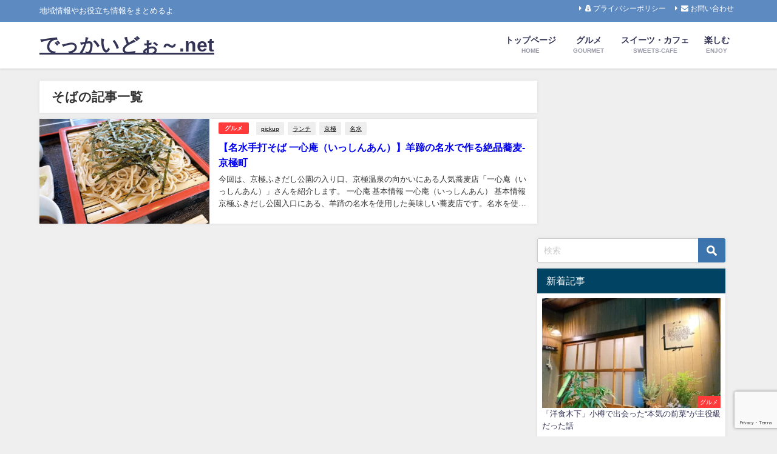

--- FILE ---
content_type: text/html; charset=utf-8
request_url: https://www.google.com/recaptcha/api2/anchor?ar=1&k=6Lc_lwIcAAAAAO95aUHqKHW62VQMDUM0sGixZXGS&co=aHR0cHM6Ly9kZWtrYWlkby5uZXQ6NDQz&hl=en&v=N67nZn4AqZkNcbeMu4prBgzg&size=invisible&anchor-ms=20000&execute-ms=30000&cb=zhewqahg113r
body_size: 48869
content:
<!DOCTYPE HTML><html dir="ltr" lang="en"><head><meta http-equiv="Content-Type" content="text/html; charset=UTF-8">
<meta http-equiv="X-UA-Compatible" content="IE=edge">
<title>reCAPTCHA</title>
<style type="text/css">
/* cyrillic-ext */
@font-face {
  font-family: 'Roboto';
  font-style: normal;
  font-weight: 400;
  font-stretch: 100%;
  src: url(//fonts.gstatic.com/s/roboto/v48/KFO7CnqEu92Fr1ME7kSn66aGLdTylUAMa3GUBHMdazTgWw.woff2) format('woff2');
  unicode-range: U+0460-052F, U+1C80-1C8A, U+20B4, U+2DE0-2DFF, U+A640-A69F, U+FE2E-FE2F;
}
/* cyrillic */
@font-face {
  font-family: 'Roboto';
  font-style: normal;
  font-weight: 400;
  font-stretch: 100%;
  src: url(//fonts.gstatic.com/s/roboto/v48/KFO7CnqEu92Fr1ME7kSn66aGLdTylUAMa3iUBHMdazTgWw.woff2) format('woff2');
  unicode-range: U+0301, U+0400-045F, U+0490-0491, U+04B0-04B1, U+2116;
}
/* greek-ext */
@font-face {
  font-family: 'Roboto';
  font-style: normal;
  font-weight: 400;
  font-stretch: 100%;
  src: url(//fonts.gstatic.com/s/roboto/v48/KFO7CnqEu92Fr1ME7kSn66aGLdTylUAMa3CUBHMdazTgWw.woff2) format('woff2');
  unicode-range: U+1F00-1FFF;
}
/* greek */
@font-face {
  font-family: 'Roboto';
  font-style: normal;
  font-weight: 400;
  font-stretch: 100%;
  src: url(//fonts.gstatic.com/s/roboto/v48/KFO7CnqEu92Fr1ME7kSn66aGLdTylUAMa3-UBHMdazTgWw.woff2) format('woff2');
  unicode-range: U+0370-0377, U+037A-037F, U+0384-038A, U+038C, U+038E-03A1, U+03A3-03FF;
}
/* math */
@font-face {
  font-family: 'Roboto';
  font-style: normal;
  font-weight: 400;
  font-stretch: 100%;
  src: url(//fonts.gstatic.com/s/roboto/v48/KFO7CnqEu92Fr1ME7kSn66aGLdTylUAMawCUBHMdazTgWw.woff2) format('woff2');
  unicode-range: U+0302-0303, U+0305, U+0307-0308, U+0310, U+0312, U+0315, U+031A, U+0326-0327, U+032C, U+032F-0330, U+0332-0333, U+0338, U+033A, U+0346, U+034D, U+0391-03A1, U+03A3-03A9, U+03B1-03C9, U+03D1, U+03D5-03D6, U+03F0-03F1, U+03F4-03F5, U+2016-2017, U+2034-2038, U+203C, U+2040, U+2043, U+2047, U+2050, U+2057, U+205F, U+2070-2071, U+2074-208E, U+2090-209C, U+20D0-20DC, U+20E1, U+20E5-20EF, U+2100-2112, U+2114-2115, U+2117-2121, U+2123-214F, U+2190, U+2192, U+2194-21AE, U+21B0-21E5, U+21F1-21F2, U+21F4-2211, U+2213-2214, U+2216-22FF, U+2308-230B, U+2310, U+2319, U+231C-2321, U+2336-237A, U+237C, U+2395, U+239B-23B7, U+23D0, U+23DC-23E1, U+2474-2475, U+25AF, U+25B3, U+25B7, U+25BD, U+25C1, U+25CA, U+25CC, U+25FB, U+266D-266F, U+27C0-27FF, U+2900-2AFF, U+2B0E-2B11, U+2B30-2B4C, U+2BFE, U+3030, U+FF5B, U+FF5D, U+1D400-1D7FF, U+1EE00-1EEFF;
}
/* symbols */
@font-face {
  font-family: 'Roboto';
  font-style: normal;
  font-weight: 400;
  font-stretch: 100%;
  src: url(//fonts.gstatic.com/s/roboto/v48/KFO7CnqEu92Fr1ME7kSn66aGLdTylUAMaxKUBHMdazTgWw.woff2) format('woff2');
  unicode-range: U+0001-000C, U+000E-001F, U+007F-009F, U+20DD-20E0, U+20E2-20E4, U+2150-218F, U+2190, U+2192, U+2194-2199, U+21AF, U+21E6-21F0, U+21F3, U+2218-2219, U+2299, U+22C4-22C6, U+2300-243F, U+2440-244A, U+2460-24FF, U+25A0-27BF, U+2800-28FF, U+2921-2922, U+2981, U+29BF, U+29EB, U+2B00-2BFF, U+4DC0-4DFF, U+FFF9-FFFB, U+10140-1018E, U+10190-1019C, U+101A0, U+101D0-101FD, U+102E0-102FB, U+10E60-10E7E, U+1D2C0-1D2D3, U+1D2E0-1D37F, U+1F000-1F0FF, U+1F100-1F1AD, U+1F1E6-1F1FF, U+1F30D-1F30F, U+1F315, U+1F31C, U+1F31E, U+1F320-1F32C, U+1F336, U+1F378, U+1F37D, U+1F382, U+1F393-1F39F, U+1F3A7-1F3A8, U+1F3AC-1F3AF, U+1F3C2, U+1F3C4-1F3C6, U+1F3CA-1F3CE, U+1F3D4-1F3E0, U+1F3ED, U+1F3F1-1F3F3, U+1F3F5-1F3F7, U+1F408, U+1F415, U+1F41F, U+1F426, U+1F43F, U+1F441-1F442, U+1F444, U+1F446-1F449, U+1F44C-1F44E, U+1F453, U+1F46A, U+1F47D, U+1F4A3, U+1F4B0, U+1F4B3, U+1F4B9, U+1F4BB, U+1F4BF, U+1F4C8-1F4CB, U+1F4D6, U+1F4DA, U+1F4DF, U+1F4E3-1F4E6, U+1F4EA-1F4ED, U+1F4F7, U+1F4F9-1F4FB, U+1F4FD-1F4FE, U+1F503, U+1F507-1F50B, U+1F50D, U+1F512-1F513, U+1F53E-1F54A, U+1F54F-1F5FA, U+1F610, U+1F650-1F67F, U+1F687, U+1F68D, U+1F691, U+1F694, U+1F698, U+1F6AD, U+1F6B2, U+1F6B9-1F6BA, U+1F6BC, U+1F6C6-1F6CF, U+1F6D3-1F6D7, U+1F6E0-1F6EA, U+1F6F0-1F6F3, U+1F6F7-1F6FC, U+1F700-1F7FF, U+1F800-1F80B, U+1F810-1F847, U+1F850-1F859, U+1F860-1F887, U+1F890-1F8AD, U+1F8B0-1F8BB, U+1F8C0-1F8C1, U+1F900-1F90B, U+1F93B, U+1F946, U+1F984, U+1F996, U+1F9E9, U+1FA00-1FA6F, U+1FA70-1FA7C, U+1FA80-1FA89, U+1FA8F-1FAC6, U+1FACE-1FADC, U+1FADF-1FAE9, U+1FAF0-1FAF8, U+1FB00-1FBFF;
}
/* vietnamese */
@font-face {
  font-family: 'Roboto';
  font-style: normal;
  font-weight: 400;
  font-stretch: 100%;
  src: url(//fonts.gstatic.com/s/roboto/v48/KFO7CnqEu92Fr1ME7kSn66aGLdTylUAMa3OUBHMdazTgWw.woff2) format('woff2');
  unicode-range: U+0102-0103, U+0110-0111, U+0128-0129, U+0168-0169, U+01A0-01A1, U+01AF-01B0, U+0300-0301, U+0303-0304, U+0308-0309, U+0323, U+0329, U+1EA0-1EF9, U+20AB;
}
/* latin-ext */
@font-face {
  font-family: 'Roboto';
  font-style: normal;
  font-weight: 400;
  font-stretch: 100%;
  src: url(//fonts.gstatic.com/s/roboto/v48/KFO7CnqEu92Fr1ME7kSn66aGLdTylUAMa3KUBHMdazTgWw.woff2) format('woff2');
  unicode-range: U+0100-02BA, U+02BD-02C5, U+02C7-02CC, U+02CE-02D7, U+02DD-02FF, U+0304, U+0308, U+0329, U+1D00-1DBF, U+1E00-1E9F, U+1EF2-1EFF, U+2020, U+20A0-20AB, U+20AD-20C0, U+2113, U+2C60-2C7F, U+A720-A7FF;
}
/* latin */
@font-face {
  font-family: 'Roboto';
  font-style: normal;
  font-weight: 400;
  font-stretch: 100%;
  src: url(//fonts.gstatic.com/s/roboto/v48/KFO7CnqEu92Fr1ME7kSn66aGLdTylUAMa3yUBHMdazQ.woff2) format('woff2');
  unicode-range: U+0000-00FF, U+0131, U+0152-0153, U+02BB-02BC, U+02C6, U+02DA, U+02DC, U+0304, U+0308, U+0329, U+2000-206F, U+20AC, U+2122, U+2191, U+2193, U+2212, U+2215, U+FEFF, U+FFFD;
}
/* cyrillic-ext */
@font-face {
  font-family: 'Roboto';
  font-style: normal;
  font-weight: 500;
  font-stretch: 100%;
  src: url(//fonts.gstatic.com/s/roboto/v48/KFO7CnqEu92Fr1ME7kSn66aGLdTylUAMa3GUBHMdazTgWw.woff2) format('woff2');
  unicode-range: U+0460-052F, U+1C80-1C8A, U+20B4, U+2DE0-2DFF, U+A640-A69F, U+FE2E-FE2F;
}
/* cyrillic */
@font-face {
  font-family: 'Roboto';
  font-style: normal;
  font-weight: 500;
  font-stretch: 100%;
  src: url(//fonts.gstatic.com/s/roboto/v48/KFO7CnqEu92Fr1ME7kSn66aGLdTylUAMa3iUBHMdazTgWw.woff2) format('woff2');
  unicode-range: U+0301, U+0400-045F, U+0490-0491, U+04B0-04B1, U+2116;
}
/* greek-ext */
@font-face {
  font-family: 'Roboto';
  font-style: normal;
  font-weight: 500;
  font-stretch: 100%;
  src: url(//fonts.gstatic.com/s/roboto/v48/KFO7CnqEu92Fr1ME7kSn66aGLdTylUAMa3CUBHMdazTgWw.woff2) format('woff2');
  unicode-range: U+1F00-1FFF;
}
/* greek */
@font-face {
  font-family: 'Roboto';
  font-style: normal;
  font-weight: 500;
  font-stretch: 100%;
  src: url(//fonts.gstatic.com/s/roboto/v48/KFO7CnqEu92Fr1ME7kSn66aGLdTylUAMa3-UBHMdazTgWw.woff2) format('woff2');
  unicode-range: U+0370-0377, U+037A-037F, U+0384-038A, U+038C, U+038E-03A1, U+03A3-03FF;
}
/* math */
@font-face {
  font-family: 'Roboto';
  font-style: normal;
  font-weight: 500;
  font-stretch: 100%;
  src: url(//fonts.gstatic.com/s/roboto/v48/KFO7CnqEu92Fr1ME7kSn66aGLdTylUAMawCUBHMdazTgWw.woff2) format('woff2');
  unicode-range: U+0302-0303, U+0305, U+0307-0308, U+0310, U+0312, U+0315, U+031A, U+0326-0327, U+032C, U+032F-0330, U+0332-0333, U+0338, U+033A, U+0346, U+034D, U+0391-03A1, U+03A3-03A9, U+03B1-03C9, U+03D1, U+03D5-03D6, U+03F0-03F1, U+03F4-03F5, U+2016-2017, U+2034-2038, U+203C, U+2040, U+2043, U+2047, U+2050, U+2057, U+205F, U+2070-2071, U+2074-208E, U+2090-209C, U+20D0-20DC, U+20E1, U+20E5-20EF, U+2100-2112, U+2114-2115, U+2117-2121, U+2123-214F, U+2190, U+2192, U+2194-21AE, U+21B0-21E5, U+21F1-21F2, U+21F4-2211, U+2213-2214, U+2216-22FF, U+2308-230B, U+2310, U+2319, U+231C-2321, U+2336-237A, U+237C, U+2395, U+239B-23B7, U+23D0, U+23DC-23E1, U+2474-2475, U+25AF, U+25B3, U+25B7, U+25BD, U+25C1, U+25CA, U+25CC, U+25FB, U+266D-266F, U+27C0-27FF, U+2900-2AFF, U+2B0E-2B11, U+2B30-2B4C, U+2BFE, U+3030, U+FF5B, U+FF5D, U+1D400-1D7FF, U+1EE00-1EEFF;
}
/* symbols */
@font-face {
  font-family: 'Roboto';
  font-style: normal;
  font-weight: 500;
  font-stretch: 100%;
  src: url(//fonts.gstatic.com/s/roboto/v48/KFO7CnqEu92Fr1ME7kSn66aGLdTylUAMaxKUBHMdazTgWw.woff2) format('woff2');
  unicode-range: U+0001-000C, U+000E-001F, U+007F-009F, U+20DD-20E0, U+20E2-20E4, U+2150-218F, U+2190, U+2192, U+2194-2199, U+21AF, U+21E6-21F0, U+21F3, U+2218-2219, U+2299, U+22C4-22C6, U+2300-243F, U+2440-244A, U+2460-24FF, U+25A0-27BF, U+2800-28FF, U+2921-2922, U+2981, U+29BF, U+29EB, U+2B00-2BFF, U+4DC0-4DFF, U+FFF9-FFFB, U+10140-1018E, U+10190-1019C, U+101A0, U+101D0-101FD, U+102E0-102FB, U+10E60-10E7E, U+1D2C0-1D2D3, U+1D2E0-1D37F, U+1F000-1F0FF, U+1F100-1F1AD, U+1F1E6-1F1FF, U+1F30D-1F30F, U+1F315, U+1F31C, U+1F31E, U+1F320-1F32C, U+1F336, U+1F378, U+1F37D, U+1F382, U+1F393-1F39F, U+1F3A7-1F3A8, U+1F3AC-1F3AF, U+1F3C2, U+1F3C4-1F3C6, U+1F3CA-1F3CE, U+1F3D4-1F3E0, U+1F3ED, U+1F3F1-1F3F3, U+1F3F5-1F3F7, U+1F408, U+1F415, U+1F41F, U+1F426, U+1F43F, U+1F441-1F442, U+1F444, U+1F446-1F449, U+1F44C-1F44E, U+1F453, U+1F46A, U+1F47D, U+1F4A3, U+1F4B0, U+1F4B3, U+1F4B9, U+1F4BB, U+1F4BF, U+1F4C8-1F4CB, U+1F4D6, U+1F4DA, U+1F4DF, U+1F4E3-1F4E6, U+1F4EA-1F4ED, U+1F4F7, U+1F4F9-1F4FB, U+1F4FD-1F4FE, U+1F503, U+1F507-1F50B, U+1F50D, U+1F512-1F513, U+1F53E-1F54A, U+1F54F-1F5FA, U+1F610, U+1F650-1F67F, U+1F687, U+1F68D, U+1F691, U+1F694, U+1F698, U+1F6AD, U+1F6B2, U+1F6B9-1F6BA, U+1F6BC, U+1F6C6-1F6CF, U+1F6D3-1F6D7, U+1F6E0-1F6EA, U+1F6F0-1F6F3, U+1F6F7-1F6FC, U+1F700-1F7FF, U+1F800-1F80B, U+1F810-1F847, U+1F850-1F859, U+1F860-1F887, U+1F890-1F8AD, U+1F8B0-1F8BB, U+1F8C0-1F8C1, U+1F900-1F90B, U+1F93B, U+1F946, U+1F984, U+1F996, U+1F9E9, U+1FA00-1FA6F, U+1FA70-1FA7C, U+1FA80-1FA89, U+1FA8F-1FAC6, U+1FACE-1FADC, U+1FADF-1FAE9, U+1FAF0-1FAF8, U+1FB00-1FBFF;
}
/* vietnamese */
@font-face {
  font-family: 'Roboto';
  font-style: normal;
  font-weight: 500;
  font-stretch: 100%;
  src: url(//fonts.gstatic.com/s/roboto/v48/KFO7CnqEu92Fr1ME7kSn66aGLdTylUAMa3OUBHMdazTgWw.woff2) format('woff2');
  unicode-range: U+0102-0103, U+0110-0111, U+0128-0129, U+0168-0169, U+01A0-01A1, U+01AF-01B0, U+0300-0301, U+0303-0304, U+0308-0309, U+0323, U+0329, U+1EA0-1EF9, U+20AB;
}
/* latin-ext */
@font-face {
  font-family: 'Roboto';
  font-style: normal;
  font-weight: 500;
  font-stretch: 100%;
  src: url(//fonts.gstatic.com/s/roboto/v48/KFO7CnqEu92Fr1ME7kSn66aGLdTylUAMa3KUBHMdazTgWw.woff2) format('woff2');
  unicode-range: U+0100-02BA, U+02BD-02C5, U+02C7-02CC, U+02CE-02D7, U+02DD-02FF, U+0304, U+0308, U+0329, U+1D00-1DBF, U+1E00-1E9F, U+1EF2-1EFF, U+2020, U+20A0-20AB, U+20AD-20C0, U+2113, U+2C60-2C7F, U+A720-A7FF;
}
/* latin */
@font-face {
  font-family: 'Roboto';
  font-style: normal;
  font-weight: 500;
  font-stretch: 100%;
  src: url(//fonts.gstatic.com/s/roboto/v48/KFO7CnqEu92Fr1ME7kSn66aGLdTylUAMa3yUBHMdazQ.woff2) format('woff2');
  unicode-range: U+0000-00FF, U+0131, U+0152-0153, U+02BB-02BC, U+02C6, U+02DA, U+02DC, U+0304, U+0308, U+0329, U+2000-206F, U+20AC, U+2122, U+2191, U+2193, U+2212, U+2215, U+FEFF, U+FFFD;
}
/* cyrillic-ext */
@font-face {
  font-family: 'Roboto';
  font-style: normal;
  font-weight: 900;
  font-stretch: 100%;
  src: url(//fonts.gstatic.com/s/roboto/v48/KFO7CnqEu92Fr1ME7kSn66aGLdTylUAMa3GUBHMdazTgWw.woff2) format('woff2');
  unicode-range: U+0460-052F, U+1C80-1C8A, U+20B4, U+2DE0-2DFF, U+A640-A69F, U+FE2E-FE2F;
}
/* cyrillic */
@font-face {
  font-family: 'Roboto';
  font-style: normal;
  font-weight: 900;
  font-stretch: 100%;
  src: url(//fonts.gstatic.com/s/roboto/v48/KFO7CnqEu92Fr1ME7kSn66aGLdTylUAMa3iUBHMdazTgWw.woff2) format('woff2');
  unicode-range: U+0301, U+0400-045F, U+0490-0491, U+04B0-04B1, U+2116;
}
/* greek-ext */
@font-face {
  font-family: 'Roboto';
  font-style: normal;
  font-weight: 900;
  font-stretch: 100%;
  src: url(//fonts.gstatic.com/s/roboto/v48/KFO7CnqEu92Fr1ME7kSn66aGLdTylUAMa3CUBHMdazTgWw.woff2) format('woff2');
  unicode-range: U+1F00-1FFF;
}
/* greek */
@font-face {
  font-family: 'Roboto';
  font-style: normal;
  font-weight: 900;
  font-stretch: 100%;
  src: url(//fonts.gstatic.com/s/roboto/v48/KFO7CnqEu92Fr1ME7kSn66aGLdTylUAMa3-UBHMdazTgWw.woff2) format('woff2');
  unicode-range: U+0370-0377, U+037A-037F, U+0384-038A, U+038C, U+038E-03A1, U+03A3-03FF;
}
/* math */
@font-face {
  font-family: 'Roboto';
  font-style: normal;
  font-weight: 900;
  font-stretch: 100%;
  src: url(//fonts.gstatic.com/s/roboto/v48/KFO7CnqEu92Fr1ME7kSn66aGLdTylUAMawCUBHMdazTgWw.woff2) format('woff2');
  unicode-range: U+0302-0303, U+0305, U+0307-0308, U+0310, U+0312, U+0315, U+031A, U+0326-0327, U+032C, U+032F-0330, U+0332-0333, U+0338, U+033A, U+0346, U+034D, U+0391-03A1, U+03A3-03A9, U+03B1-03C9, U+03D1, U+03D5-03D6, U+03F0-03F1, U+03F4-03F5, U+2016-2017, U+2034-2038, U+203C, U+2040, U+2043, U+2047, U+2050, U+2057, U+205F, U+2070-2071, U+2074-208E, U+2090-209C, U+20D0-20DC, U+20E1, U+20E5-20EF, U+2100-2112, U+2114-2115, U+2117-2121, U+2123-214F, U+2190, U+2192, U+2194-21AE, U+21B0-21E5, U+21F1-21F2, U+21F4-2211, U+2213-2214, U+2216-22FF, U+2308-230B, U+2310, U+2319, U+231C-2321, U+2336-237A, U+237C, U+2395, U+239B-23B7, U+23D0, U+23DC-23E1, U+2474-2475, U+25AF, U+25B3, U+25B7, U+25BD, U+25C1, U+25CA, U+25CC, U+25FB, U+266D-266F, U+27C0-27FF, U+2900-2AFF, U+2B0E-2B11, U+2B30-2B4C, U+2BFE, U+3030, U+FF5B, U+FF5D, U+1D400-1D7FF, U+1EE00-1EEFF;
}
/* symbols */
@font-face {
  font-family: 'Roboto';
  font-style: normal;
  font-weight: 900;
  font-stretch: 100%;
  src: url(//fonts.gstatic.com/s/roboto/v48/KFO7CnqEu92Fr1ME7kSn66aGLdTylUAMaxKUBHMdazTgWw.woff2) format('woff2');
  unicode-range: U+0001-000C, U+000E-001F, U+007F-009F, U+20DD-20E0, U+20E2-20E4, U+2150-218F, U+2190, U+2192, U+2194-2199, U+21AF, U+21E6-21F0, U+21F3, U+2218-2219, U+2299, U+22C4-22C6, U+2300-243F, U+2440-244A, U+2460-24FF, U+25A0-27BF, U+2800-28FF, U+2921-2922, U+2981, U+29BF, U+29EB, U+2B00-2BFF, U+4DC0-4DFF, U+FFF9-FFFB, U+10140-1018E, U+10190-1019C, U+101A0, U+101D0-101FD, U+102E0-102FB, U+10E60-10E7E, U+1D2C0-1D2D3, U+1D2E0-1D37F, U+1F000-1F0FF, U+1F100-1F1AD, U+1F1E6-1F1FF, U+1F30D-1F30F, U+1F315, U+1F31C, U+1F31E, U+1F320-1F32C, U+1F336, U+1F378, U+1F37D, U+1F382, U+1F393-1F39F, U+1F3A7-1F3A8, U+1F3AC-1F3AF, U+1F3C2, U+1F3C4-1F3C6, U+1F3CA-1F3CE, U+1F3D4-1F3E0, U+1F3ED, U+1F3F1-1F3F3, U+1F3F5-1F3F7, U+1F408, U+1F415, U+1F41F, U+1F426, U+1F43F, U+1F441-1F442, U+1F444, U+1F446-1F449, U+1F44C-1F44E, U+1F453, U+1F46A, U+1F47D, U+1F4A3, U+1F4B0, U+1F4B3, U+1F4B9, U+1F4BB, U+1F4BF, U+1F4C8-1F4CB, U+1F4D6, U+1F4DA, U+1F4DF, U+1F4E3-1F4E6, U+1F4EA-1F4ED, U+1F4F7, U+1F4F9-1F4FB, U+1F4FD-1F4FE, U+1F503, U+1F507-1F50B, U+1F50D, U+1F512-1F513, U+1F53E-1F54A, U+1F54F-1F5FA, U+1F610, U+1F650-1F67F, U+1F687, U+1F68D, U+1F691, U+1F694, U+1F698, U+1F6AD, U+1F6B2, U+1F6B9-1F6BA, U+1F6BC, U+1F6C6-1F6CF, U+1F6D3-1F6D7, U+1F6E0-1F6EA, U+1F6F0-1F6F3, U+1F6F7-1F6FC, U+1F700-1F7FF, U+1F800-1F80B, U+1F810-1F847, U+1F850-1F859, U+1F860-1F887, U+1F890-1F8AD, U+1F8B0-1F8BB, U+1F8C0-1F8C1, U+1F900-1F90B, U+1F93B, U+1F946, U+1F984, U+1F996, U+1F9E9, U+1FA00-1FA6F, U+1FA70-1FA7C, U+1FA80-1FA89, U+1FA8F-1FAC6, U+1FACE-1FADC, U+1FADF-1FAE9, U+1FAF0-1FAF8, U+1FB00-1FBFF;
}
/* vietnamese */
@font-face {
  font-family: 'Roboto';
  font-style: normal;
  font-weight: 900;
  font-stretch: 100%;
  src: url(//fonts.gstatic.com/s/roboto/v48/KFO7CnqEu92Fr1ME7kSn66aGLdTylUAMa3OUBHMdazTgWw.woff2) format('woff2');
  unicode-range: U+0102-0103, U+0110-0111, U+0128-0129, U+0168-0169, U+01A0-01A1, U+01AF-01B0, U+0300-0301, U+0303-0304, U+0308-0309, U+0323, U+0329, U+1EA0-1EF9, U+20AB;
}
/* latin-ext */
@font-face {
  font-family: 'Roboto';
  font-style: normal;
  font-weight: 900;
  font-stretch: 100%;
  src: url(//fonts.gstatic.com/s/roboto/v48/KFO7CnqEu92Fr1ME7kSn66aGLdTylUAMa3KUBHMdazTgWw.woff2) format('woff2');
  unicode-range: U+0100-02BA, U+02BD-02C5, U+02C7-02CC, U+02CE-02D7, U+02DD-02FF, U+0304, U+0308, U+0329, U+1D00-1DBF, U+1E00-1E9F, U+1EF2-1EFF, U+2020, U+20A0-20AB, U+20AD-20C0, U+2113, U+2C60-2C7F, U+A720-A7FF;
}
/* latin */
@font-face {
  font-family: 'Roboto';
  font-style: normal;
  font-weight: 900;
  font-stretch: 100%;
  src: url(//fonts.gstatic.com/s/roboto/v48/KFO7CnqEu92Fr1ME7kSn66aGLdTylUAMa3yUBHMdazQ.woff2) format('woff2');
  unicode-range: U+0000-00FF, U+0131, U+0152-0153, U+02BB-02BC, U+02C6, U+02DA, U+02DC, U+0304, U+0308, U+0329, U+2000-206F, U+20AC, U+2122, U+2191, U+2193, U+2212, U+2215, U+FEFF, U+FFFD;
}

</style>
<link rel="stylesheet" type="text/css" href="https://www.gstatic.com/recaptcha/releases/N67nZn4AqZkNcbeMu4prBgzg/styles__ltr.css">
<script nonce="SLLy3MNypRCb61ZKZeEnnA" type="text/javascript">window['__recaptcha_api'] = 'https://www.google.com/recaptcha/api2/';</script>
<script type="text/javascript" src="https://www.gstatic.com/recaptcha/releases/N67nZn4AqZkNcbeMu4prBgzg/recaptcha__en.js" nonce="SLLy3MNypRCb61ZKZeEnnA">
      
    </script></head>
<body><div id="rc-anchor-alert" class="rc-anchor-alert"></div>
<input type="hidden" id="recaptcha-token" value="[base64]">
<script type="text/javascript" nonce="SLLy3MNypRCb61ZKZeEnnA">
      recaptcha.anchor.Main.init("[\x22ainput\x22,[\x22bgdata\x22,\x22\x22,\[base64]/[base64]/[base64]/bmV3IHJbeF0oY1swXSk6RT09Mj9uZXcgclt4XShjWzBdLGNbMV0pOkU9PTM/bmV3IHJbeF0oY1swXSxjWzFdLGNbMl0pOkU9PTQ/[base64]/[base64]/[base64]/[base64]/[base64]/[base64]/[base64]/[base64]\x22,\[base64]\\u003d\\u003d\x22,\x22wo9aw7kmAXAow4AXQzPCusO0Nx1fwqvDrjLDssKQwqXCuMK/wpXDlcK+EcK6W8KJwrkuOAdLEDLCj8KZQ8O/X8KnIcKuwq/DlivCrjvDgG9ccl5+HsKoVAvChxLDiF/[base64]/CqGLDvkXCncKsZsOMwqh7asKqw6cUZ8O/[base64]/[base64]/[base64]/[base64]/[base64]/[base64]/CpsKRwqZXwrBHZMKUwr7DvcO0w7Z0w7LDm8KFwr/DsxrCuB7Cl2fCncOTw7TDhxnClcORwovDl8KYAkcZw4xWwqZdScO4agzCj8KCUSXDpMOPJHbDnTbCu8KoCsOGPUYFwrrCvkoSw5QcwqUSwqnDrTDDlsKSSsKnw6E4UTpBCcOPGMKzIGTDt3ZJw45HR39Swq/DqsK+eAPCuHjCvcODGFbCp8KucwlyQMKEw4fCvGcBw4DDu8OYw5jCqnl2TMOkT04GXBpaw4x0dgVGUsOwwpwXF309Sk3Dt8O+w7nCg8K/wrhYYQZ9wojCkmDDhQLDn8KLw78/[base64]/[base64]/CsTQzd8KVw49Vw6zCtsORD8Kmw7sfwrgicXvCoMO+wphGEyrCvylxwpTDrMKBC8ONwoBqFsKrw47DpcOww5fDhjDDnsKgw41Vcj/CksKKQsK2LsKOSBVBFjdsJWnCv8K5w6TDuwnDkMKKw6RIf8OSw4x1O8KXC8KaOsOWCGnDiTnDh8KZEjDDpMKuFUYiZ8O8BxIBZcKyEWXDgsKWw5FUw7HDlMKvwrcYw6kjwoPDimvDkiLChsKlP8OoJSfCjcKeK1/CrMOgNMOpwrEnw75lcjAtw6QlGz/CgcK+w7TDqF1YwrRhb8KXO8ObN8KawooKC1Z7w6PDpsKkOMKWw7LCgcOZQU1wR8Kow5jDtcKZw5fClMK+VWjCsMORw5fCi2HDoQ/[base64]/[base64]/CnsK9dHdlw4vCqHgpw4vDjwXDi8KRw50cAcKKw70ba8KxcRzDqWsTwoBgw6JIwo3CkGrCj8KrAGbCmGjCnA3ChRrDnXkHwqdkXAvCqXLDv3w3BMK0w4rDjcKHEiPDpBB/w7jCicK5wq5dbEPDt8KzQsOQI8OowrV6HhLCh8O3bwHDr8K4C0wed8KrwobDmU7CmsOQw5vDgS/Cn0YHw5TDnsKPacKbw7rClMKvw7bCo2XDoAIcH8OqF2HDkDnDvEU8LsKfADAvw7VnUB9LJsKfwq3CmMKgY8KSw5jDoUY0wpwnwq7CqivDsMO8wqhHwqXDhxTDqTbDl29yV8O8D2jCkxPDszzDrMORwrkrwr/DgsO2An7DtQVGw5R6ecKjC1bDnTsVVUnDkMO3f1pAw71ww7B8wq9Sw5VZWcOsJMOaw4ABwqgGCcK1NsOqw6pJw7fDugl9w5lqw47DvMKYw6DDjRpPw4rDusOBeMKlwrjDu8Otw7kqFzQ9G8KKccOgKj0GwoocFsO1wq/DrCE3NBzChcKMw757cMKQf1rDjcK2HkcwwpBuw4fDgmjCgkoKIg/[base64]/DgWlCRUvCq04PwpXDhHjDmMO5e3/Dq2FHwrMjOEbCnsKQw6NSw4bCgAsuHCYQwoYrDsOAHHjChMOew7wobsK6McKRw64qw659woxGw5nCpsKCYTjCogbDo8OubcK+w7ISw6jClMOAw7XDnjvCiF/Dig4GNsK8wrIGwoEXwpJWVcOrYsOOw43DocOwVhHCuFPDt8Kjw6bDrFrCjMKnwp5xw7Ndwr0dw51PVcOxdnfDjMOdPk0TDMKQw6hGTXYSw6x/wqTDjFVjdsKOw7B+w4IvP8OTYMOUwpjDvsOhOyPCvTjCj0bChcOnLsKswq4cHgbCpxvCucONwovCqcKJwrvCt3HCt8OEwpzDjMOVwovCusOnAMOVQmUNDRDCgcO2w67DtTpuVAFcGcOZfRQjwqjCgzLDg8O/wrfDp8O6wqLCuTbDoTojw5rCpDPDj2cDw6TCkcK9YMOTw7bDlcOvw50ywrtxw5/CuWwMw6Vew4FyUcKvwrzCtsO5NsKLw43CrwvDocO+wo3CpMKZKWzCvcOZwp9Hw71Hw7d4w70cw7/DinbCmMKBw6fDjsKgw47DusOMw6pswqzDsyPDjHgfwrPDtiHCrsOjKC1HXCbDlH3Cni8/D3gew6DCvsKhw77Cq8KhKsKcXn5wwoVJw6J2wqnDqMOZw6J7L8ORVUYDK8O1w4Yxw5ABPVgpw5FGUMOFw49fwrXDqcKHw4QOwq3DisOJZcOgKMKbAcKMw53Dh8OwwpAGaA4tb1E/[base64]/KsKJYEAqw6jDhVtyVANmbMOSw6VALMOOwpLDpVcNwq3Cn8ORw4pswpdDw47Cl8OnwpDCiMOUS2rCv8KQw5Zdwrlqw7Ujw7AOO8OJdMOtw4gRw7YcJ1/Cm2LCscKSacO/agk7wpkLfMKjfgDCviIwG8O/J8O7CMKWQ8O8w6rDjMOpw5HCssKPJMOKU8OKw4LCp0ccwrXDsjPCrcKbfk7CpHYaKsOYfMOlwpHCqwFde8O+CcOWw4d8YMOOCxU9BX/DlSwRw4XDhsKGwrFywqEENENnIz/Cm1XDssKQw40ddVR3wp3DozHDj1BDaxQcdMOxwop6LB52GMOsw4LDrsO+X8KGw5F7LkUoK8O7w5h2RcK3w5nCk8OiBsOLczZuwoTClW7DiMK9fy7CtMOEC2kNw73Dv0fDj3/Dk3wMw4dFwrohwrZNwrbCjl3CuDHDrR9bw7ccw6EKw6nDrsKdwrXCkcOYOlLDrsO0a2tew4xkw4VjwrZvwrJVEX1Hw4fCksOOw6PClcOFwphhV3V8wogDelHCusOjwrDCo8KdwocIw5IVXnNJCDJWa0Bkw4dPwojCgcKtwonCpg7CjsK1w6fChXBiw5Z1w4Jww4jDtT/DgcKXw6/DosOvw6HDoVk6UMKEe8KVw4BkWMK3wqbDjMOCOMOmU8KWwqrCnEo0w79KwqHDvMKAKMOKFWTCgMOQwopMw7LDg8ODw5/[base64]/Cq8KdJGbCl8OsMMOXYygGKMKTaj5aN8Ozw44tw5zDhTLDu0DDvA1LHUcoRcKvwpLCqcKYP17DtsKOL8OEMcORwoDDmhwhQHZuwprDhcODwoddw6rDlFfCngnDm30qwqDCrHnDghvCgmUkw6A8HlpWwoPDrzPCn8ONw53CnS/DlMOCFcOsHsOnw6ACZ3gKw6ZywrInSwnDilrCjVLDtS/CmwbCm8KeJ8Oow5QYwpDDv2bDpcKvwr1/[base64]/Cqn/[base64]/CmF1+IzfCo8O4TMKlD2NJwqYnw6HDi8K8w67Dsh/Cm8KwwqjDnz5sJXsPK3HCgkzDm8O6w7JjwoRBMMKdwpTCqsO/[base64]/[base64]/[base64]/CryIUCcKvJ8Kjw6ReTsOiw5nCtMKfwockEzLDu8Kww7rDlsOuQMKbBRQ+CW0/wqIqw7gtwrhzwpLCnlvCiMKAw7UgwppSHMO1FzDCshF4wqnChcOgwrnDljbCgXEecsOzUMKSJ8O/[base64]/w7Elw7LDomPCkAfCgcOJwpLDmDx8NcKfwpTCjB8dSsK4w7DDjMOGwqjDp23CiBBqXsK7VsKiM8K2woTCjMKSMFpvwqLDksK8WlgzasKZOg/[base64]/w795c8K4ZMOUw5DDgiTCoHRxR1LDgD/DosO8LcK+eRA/wpY6Yx3Cn0Akwq1rw6bDpcKYGEzCr23DgcKCVMKwc8Oqw4QVZcOOKcKDXGHDhytwAcOCwp/CkwcKw6XDo8ONasKYC8KFEV12w7tRw6Vcw6cFcS0gd2zCpivCnsOIFzEHw7TCl8OtwqLCuA5Lw6gZworDq1bDvxcAw4PCjMOtFMKjFMKaw4UuJ8Ouwos1wp/DqMKocDgefcO4AMOkw4/DqVI1w5cVwprClHLDnnNoS8KRw5IUwq0PB3PDlMOuCUTDkD5wZMKDGETDhSHCvWfDg1ZEKsKHAMKTw5nDgMK+w53DjMKmaMKvw4/[base64]/PDHDh8K2DVvCmcOYHllCYiXDlA/[base64]/DkcKeScKWSx8/HMO8wqx4w7bDuD3DksOnVMOTWRvDrsK8fsK2w7YiXCwyEVlOZMOsZzjClsO3asOrw4bDk8OtU8O0wqNnwpTCqsKWw4g2w7gMJcKxCBB4w6NsQcOwwrlNw51Mwq7ChcKmw4rCigLCnsO/U8KELypLbWdiXMKVScO+w59Cw47DoMOUwpvCusKNwonCunRNAyQ3H29gVQ1vw7TCr8KEKcOtRSPCpUvDjsOAwpfDnAPDocKtwqVoFD3DpBR0w4twB8O7w7kkwqR/P2bDuMOCSMObw7BUfxsuw5HDrMOrFwvCgMOUw4nDhlrDiMOnB2M1wqJOw5s2aMOIwqEAQUzDnBd/[base64]/[base64]/[base64]/ClMKbw7DCglnCvMKIJcOLOxFNCsKkYsO8wqTDlGzDm8O/NsKxbgXCnsK/wprDj8K2EwjCksOPUMKowpcSwoXDjMOFwpXCgcOHEjXCjAfCjMKmw6sTwo3CsMKsHT0FFC9HwrnCulVTKinDmQVnwo7CsMKlw7UeK8Olw4BDwrYDwpsZbnfCpcKBwoteQcKjwrYqZsK8wrJ6wpTChH1Vf8OZwr/[base64]/DsSkqPcKgwoFNw7XClBrDsMO4IkjCoULDo8KuZ8OzPsK2wq7ClEF+w644wosWD8KrwpZlwrvDvnfDpsKDG3PCqiUQYcO2MHLDnhQSM29jGMKYwp/CocOXw51RCnfCkMKqaxFCw7MSNVTDmnrDlMK7HcKefMOVH8Ohw6vCi1fDsUHCucKmw51rw65pJMK/wq7CijvDok/[base64]/CuT3Di3FLwoNhBsOrw7LDpsKawojCucK6Qx/DmcOvGjDCpQReH8KDw6wrNERTDT4nw6h5w7k4RFggwpbDlMO9d1bCmy4FccOjQXDDh8O+U8O1wocFGFbDq8K/WlXCp8KCIkIzIsO6ScOfJMKwwojCrcOLw5pZRsOmOcKXw4g/PWLDlcKiTQHCvnhsw6UAw65gT3LCgkJmwpA6awTChCfCgsOGwo4/w6dkNMKlIcK/asOAaMO3w7fDrcK6w7vCvF8Yw5oocl5gDBYcGMKgWsKGM8OLZcObZVotwrscwr3CscKFAsO4f8OKwphhFcOIwq47w4bClMOFwrVtw6YMwrPDohUmGBDDicOXXMKAwrjDvsKaFsKYfMOtDWLDqsKTw5vCiBZwwo7DrsKbDcOow69uGMOYw5nClhh6BAIVwqISEFPCgG0/w6TDisKGw4Mcw5rDssKTwpHDssOAOlbCplHDiSnDq8Ksw5R4SMKrBcO4wrlYYBnChFDDlHQ+w68GOzTCncO5w5/DjwN2W31Cwqkbw7p5wp98Hh7DlH3DlgJBwpN8w6MBw41Cw7LDs3jDgMKdw6DDtcKzdWM6w6vDpVPDl8KDwrvDrB3Duk91CmpLwqzDuB3DlFl0DsOuIMOUw7cuacONw6rDqsOuDcOcM0RlDysqccKpNcK/[base64]/wqbDlT3CozUlDQLClcOvwpQzwrpUIMKbw4DDlcKDwqTDtsOGwrTCocKOIMORwrXCnCLCosOUw6MHYsKuPlB6wrnDicOYw73Cvy/ChEhrw73DsHEaw6NFw6fCuMK+OxfCvsOaw5xWwoHCpGsHfg/CqXDCs8KPw6/Cv8KdNMKrw6dINMO0w6nCg8OcaArDoH/CmEBtw4jDuiLCu8KFBBtNAUDCjcKMHcK3IVvCsjHDu8ONwo0jw7jDsFbDtzV1w43Drk/[base64]/HsKwwrtNWMKWw4LDjlIRDHUkfMOmQMKIwq/DocOnwoRVw7XDqEzDgMKUwpdzw4t4wrELW23CqFYkw7zCmFfDqcKwVMK0wrUxwrrCtcK9WcKnQMKww5o/YlPDoEF4CsKCDcKEFsK6w6tSMlbDgMOSXcKgwoTDscOTw4YFHSNNw4bCmsKHKsOOwosPbQPCo1zCgMOZf8OrCH0Tw4rDpsKsw5IbY8OYwrpsMMOpwolvLMKlwoNhbcKZeR4ywr1Iw6/[base64]/DqHJ6C2Rsel0pw5BXw6HChEbDusOYwq3Dtgw/wprCphwRw6DCuHE5BQLCqkPDrMKiw6Q3w57Cm8OPw4LDisKsw4V4RxQ3IcKyOn0Cw5jCnMOLBcOoJMOJHMKEw6zCoiImLcOmU8Oxwot6w5jDtzTDsALDlsKLw6nCp2d4FcKVKWlQOy7CpMKGwqIQw7/DicOxMHvDtjkFHMKLw6BWw4ZswrM/wrXCosKBb3bCucKEwqzCvRDCrsK7eMK1wqtUw5/CuyjCtsKGd8OHG1MaNcOHwprChX5kX8KpVsOUwqZjT8OJJAtgFcOwPMOQw4TDkiRxFmYNw5HDrcKlblbCtMOawqDDhAbCjSfDrTDCumE/[base64]/woTClRpOKsO+w4rCvMOEPMOONcOIw4gFW8OZw59eJsK4wr3DjyDCgMKAMgTCiMKZWsKudcOyw4PDnsOkUibDqcOLwqXCscOQWMK9wq3CssOew4kqwosbFkgCw4FZFQcgcHzDs3vDvsKrP8KjeMKFw5MVGsK6HMKAwppVwrrCgsKkwqrDp1fDocK7T8OxOmx4I0/[base64]/ClXBLC8OSQsOtOMK/w7kfwp9mwq7DhsOyw7jCkCoKdDHCsMKuw4N2w7ovPQbDqBnDicOxMQjDg8K7wpHCu8K0w5bDkAwrfEkHw61/wp3DicOywocIS8Obw5HDg1wowqLDkQbCqhXCjMO4w48/[base64]/CrjnCh8O4w53DuWBHFydkw4rDmsK6E8Oda8KVw5sgwqXCr8KJdcK6wr17wprDiRMQPgp+w4/Ds212CcOdw4JRw4PDmsOnNzsDG8OzIDPDvBnCrsO9NsOaGDfCpMKMwo3Drl3DrcOiRiJ5wqhXB0TCuX0yw6V2G8K4w5V7I8O4TAzCiGdIwrx6w6vDmj5HwrtIAMOlblbDvCPCq3dYAGZJw71Bw4/Ci0NUwpVcw7tKcAfCiMO+OsOjwp/Clk4GQTtXTBHDuMOtwqvDkcKKw7B8WsOTV2ltwqTDhCVuw6fDjMO4Dz7DpMOpwodaHwDCmDJ9w54QwrfCoE0YSsO/QGhLw7hfE8OawpFbwqFqeMOPUsOXw655LhrDm0TCu8KpBcKFUsKrEMKCw5nCoMKUwocyw7PDqFsvw5HDtRXDp3R3w4cpA8KtGRnCoMOowrvDl8ORfsOedMKqNR5sw7Bdw7kPBcO0wp7DqmPDjXsFNMK8fcKkwqjCtsOzwo/CjMOmw4DCtsKBfsKXOgRwdMOid3LDmsOrw4YAexIRKnvDmMKUw5vDgS9tw5pZw5AgSzbCrcOjw7jCqMKQw7BBF8KKworDqHPDn8KPPj4BwrTDqWgbM8Oow60fw50fTsKjSwtIZFZWwoV7woXCvltXw6rCnMOCF1vDocKIw6PDksOkwpjCscKVwoNDwrN/w4PCu1dhwqnCmHAnw7DCisKQwqozwprCvDAvw6nCkz7CisOXwqs1w7IuYcOZOzZIwprDjTPCoFXDvwLDpFzDtMOcKGNhw7Mdw77CjBjCiMOYw6YJwrRJcMOhwo7DvMKew7TCqh43w5jDscO/[base64]/ClATDljLCk2rCr8O7CcKRwpZzwozCrMKiEcO7BD4qEMK2WxZwfcO/[base64]/DqcKZwoVnPx8Pw6kdA8KSUMOXGTkpbhXDgyTCvsKOW8O7dcO2S2vDkMKdS8OmQWjCvgrCm8KpCcOTwpvDrzoqVxorwrzDjsKnw4zDoMObw5TChsKeQwR1w6jDinbDlsOXwpgEZ1jCg8OjYC1jwrbDlsKfw6R9w7/Cs2w6wo4Ewo9CQWXDpj4cw6zDqsO5KsKkw65AZ1JMGEbCrsK7NQrCjsOfNQt/[base64]/CiW3DmcOXwpF5wpDCjcKzYsK+wopbSsOGwr7CkjknHMKMw7o0w5MjwofDpMKHwo88EsOlfsKUwpvDmw/CknXDmVRnQSkMR27Ch8KWWsOcPUh2JUDClyVfDgMRwr4hbU3CtTNPAFvDtGtww4Itwph/[base64]/CrcObVGnClcOwbSHDqnw1woPCnwbDrGpPw6lFY8KmKkJxwrbCi8KTworDnMKHw7DDp0JXNMKkw7fCt8KfZGhEw4jDiD5Mw53DuFROw5vDr8OJC2XDmErCi8KLf1x/w5DCkcObw7YwwrTCqsOUwr14w4XCkcKfCkxZaTFfKMKlwqjDumUow4k2MEvDisOTR8OkNsObdxhPwrvDjAIawpDDlSnDocOCw703bsOLw717QsKWTMOMw5gRwp7CkcK4ASjDlcOdw6/DjMKBwpPCu8KvAiQ9w7gKblnDiMKmwqfChsOlw6bChMOWwrnDhjTDuk0WwpfDkMOyQFZca3vDlmVQw4XCh8KQwpbCqUHCm8KXwpNfw7TCmcOww5ZFe8Oswr7CiQTDgx7DqFInfjrCqTcjUAwjwrNJQ8OoRg9ffC3DvMKfw51/[base64]/Dh8KawpXDulDCvzg3FsOQwoJ9Z8KHGcOxdTVzTXF9w4/Ds8KcTlFqdMOiwqNSw4s/w5JIFTNOXywwC8KCRMOlwq7DnsKtwpXCrEHDgcKdQsKCX8K+G8Kew4/DhsKSw5zCrDPClBMTO1EwcVDDhsOnd8O9NcOTHcK+wpZhM2JcCkzChB3Cmw5TwoHDgENjfsKqwprDicK3wpRgw5htwqbDgsKbwqPCk8OGMMKPwo3Dn8O1wqsZRhXCicK0w53CosOFbkjDkcOZwr/DnsK+fhfDu0J/wqFdLMO/wonDuXIYw4A7YMK/LH49H2xMwpvCh3E1EMKUcMKnDjNjfUUWB8OKw5/[base64]/wrPDl8KFZArDkRwXwozDjyI7XDnDkMK5wqJGw7XChxJiesOEw4ZwwrjCi8Kpw5vDmyIOwpLChsOjw795wocBXsOgw7XDtMK8NMOxScOvw6TCo8Olw5Fjw5bDjsObwo5/U8KOS8OHc8OZw4TCiWHCtcOxInjDslLCtVROwo3CkcKpUMKnwooiwqZuMkFNwq0bCsOAw6sdPTUfwp4qwqHCl0jCiMOOLEk0w6LChAdAJsOowrnDlMOawrnCumHDt8KYQy9OwqTDsXNbFsOywplMwqnChsO3w79AwpNhw5nCgWBLcB/CicOzDCoVw7zDtMOvI0d4wqDCjjXCrDo/bwvDqlBhHEvCgkPCvhVoR2PCsMOqw5jCjzTChTY+QcO2woAfLcOsw5QfwoLCncO2DiNlw7vCs2HCiS/DiknCvRUaecOQNMO4w68lw4fDpzF2wqnCnsKvw7jCszfChiJJMj7CmsOnw7QoNUZqK8Kaw7jDvDDDiTEHdAnDqsK2w6XCi8OLccONw6jCiXY+w55aW1wjPGLDlcOpdMKZw6Nbw7PDlizDn3jCtUFXccObXHY9bnN/UMKtLMO3w5XDuSbChMKOw4Z5wqPDtBHDvcOfc8OOBcOoCHxRc2I1w4M3dmTCk8KyVVtow4rDriFbbcObRGLDhDrDq28cBMOsDi/Dn8OtwofCnXc0woLDgREuY8OOM1U8XlzCu8K/wrhTXw/DksOvw6zDhsKOw5AwwqbDqsO0w4vDlXfDjMKaw6vDhyzDn8Ovw67Dp8OFF0nDsMKCFMOPwoguZMKcAcKBMMKjPUohwrc6c8ObSGzDnUrDmWbClcOETz/CpQ/[base64]/w5nDt3fChznCicOvw6bDjMOKwoA6w7cOBRMpwq4vYR1WwrnDpMOcMMK+w73ChMK9w5kjO8KwFRZew5gwLcOEw74/[base64]/Dr2TDtMODw7NLw6LCiRzConQLwpkAw55GC8KEVcOBw7FSwpdwwqzDjFTDvXc1w5jDtzrDiH/DnDMgwqPDsMK/w5lCVBvDnxfCosOYw7syw5TDp8KLwrfCmUjCg8OVwrvDr8O3w5MVDAfCinHDvl9cE0bDu2Mkw4klwpXChHzDilrCmMKYwrXCjHsCwpXCpsKvwrU7HsOzwqoQCEDDhEkBYMKVwqAPw6XDscOewoLCv8K1AwLDvMOgw77CtA/Cu8KRHsOcw5bDicKDwpPCthYUOMK+dVd1w6ZYwr94wpcNw5lOw6zCgV8hD8K8woJ+w4V6BWwJw5XDjATDpcKtwprDpj/Di8Odw7/DtsOKb35WHmxvMm9abMKDw4jDu8Kyw7NPDVkIO8KBwpg9T3LDoFJMbUbDuQdUPVMIwqXDpcKiAg0swrVjw6FVw6XDiHHCtcK+MHLDqsK1wqR9wpVGwrMJw5jDjxVJAcOAV8Kmw6lyw60XPcKLZxoiDUHCtB/Ct8OmwpvDmSBow7rChiDDrcK8CxbDlcOQIMKkw7YBOxjCl1YiHRTDrsKMdcOLw50MwrlpAHJQw5DCu8KYJMKDwr1VwpDCtsKQAsOjWgg9wqouSMKwwrHDgzLCnMOlY8OqT2DDtV9UMcOGwrNcw7rCncOqAEwGDVxGw75awrczHcKdw68BwpXDpmp1wr7CnnNKwo/Cjg95VcONw5XDlcKxw4PDliMXI2HCnMKCfmlWYMKbIj3Cs1vCp8OmeFTCpTY5AVrDpjbCssOwwrnCmcOpcWrCtgwTwonDnQcewrHDrsKPwoBPwprDkhcSYSTDpsOZw4NVGMKcwrTDkA7CusOXYhjDsk1/wp/DscKewoc/w4U4IcKvVkN7c8ORw7kLfsKaesOlwoHDu8K1w43DlzlzFcORRMK/WCXCgWdqwoQIwpFfQcOpwo/ChQfCrXpNRcKye8KGwqESJ1EeHSw0eMKywrrCpA/Dv8K/wpXCuQ4LESMpGyd8w6RRw7PDg28qwrvDpg7Cm0zDp8OfH8O4P8KkwpttSAjDlsKpE3bDn8OzwpPDlAnDgmMUwrLCjCsSw5zDgBLDiMKMw655wpTCm8KBw7RswqUiwp1bw5FmIcKbGsO4BRLCo8KSdwUVe8KowpUfw7XDljjCqzRVwrzDvMO7wqg6X8K/EibDqsOrGcO0YwLCklTDpsKxWQ1tJBzCgsKFQVHDgcOqwrzDmFHDoRPDs8OAwpRINBc0JMO9cEx8w5EJw7xNaMOLw4xnVWXDvcOzw5HDq8K/[base64]/[base64]/UsO0JkDDhMOlfQ3DqFRJc3PDscKoMMOew58jHFcJZMOkQcKVwpYVesKfw5vDmmghOifCtgNzwowOw6vCq3zDtzFkw6J3wqLCtU/Cq8KtY8KDwrnCrghkwrfCtHZFd8K/VGsjwrd4w6IMw7h1wrZwQ8ODDcO9dsO4TsOCK8OAw4DDllbCvH3DlcKlwovDtsOXQnzDvE0Zwo/CqsKJwrHClcOfTwszwq8Fwq3CpQ5+XMOjw6PDlRo/wph0w48SesOTwrnDjmEQRE8fbsK2I8K7w7cwMsOWBX7Ck8KCZcKMFcOHw6o8CMOZPcKdw4gVEyzCuCfDnD9bw4p4ekfDocK4WsOAwoorYsKZdMK5OnbClcOKVsKjw7rCg8K/GntQwqdxwqbDtnVowpPDpTp9wr/Cg8O+LVJyBRM/VMOpMD3CiBJNahB4PwHDjjfCn8KzAkkFw4dsFcKLecOPfcOXw4g2w6HDgVxdHTnCug17SDtTw5kLbTDCscOdJmXCvylVw5QqJTRSwpHCpMOjwp3ClMOmwos1w4/CkDcew4fDgcKgwrDCp8O9HlIGOMOyGnzDgMOPPsK0dC7DhSg4w4vDosO1w7rDlsOWw6FQV8Kdfx3Dg8Kuw6cFw7LCqjbDlsOeGMOLDMOAU8KubkVVw7FDBMOcJXHDv8OoRRbCtk/[base64]/DgsKVw4ZBw4XCnzXDiW7DgQ3DumxtwqTDn8O0w7JxDMOJw7vCocK4w68uGcKSwq/CvsKcYMOffMOvw5tgHWFowrbDkALDssONRMOTw6YowqpdPMKha8OOwoQWw64IUy7DiBlAw4vCoycpw50aeA/Dn8KTwovCkEHCtH5NSsO/TwDCo8OFwofCgMO4wofCs3MZPsOwwqxtflHDjcOPwphabzshw6LCgcK/ScOGw6d8Nx7ClcKTw78bw61OTcKhw6zDoMOGwozDrMOlY1/[base64]/wpTDq8Ozw5ZqRkHCpnjDjsOTBQ3Dmzx7GcKAAFHCnMO/f8O5QsOFw7NbYsKvw5fCiMKNwrrCtywcJi/[base64]/CtUPCoMKkw5DDvMOoOMOvKWd/bsOSOQFSw5Rhw4XDoEsPwrRDw4UlbB3DrsKGw5poT8K3wr7Cvn5fXsKhwrPDs2nCt3Acw50cw48yU8KMDns3w5zCtsKXNSMNwrYAw7/Cs2hgw7PDowNDIVLDqCw5O8Oqw4LDlRxHGMOoLEYkPMK6KzsTwoHCqMO7OmbDg8OYwpfCh1Mqw4rCv8Kww6gFwq/DssKZA8KMCS9Pw4/DqD3Dnngowo3DjwxEwrLDncKFUXYmLsOMCBlTa1jDoMKiY8KiwpHDncOdWlc5wotBBMOTZsKPMsKSJcK7SsKUwpHDrsODUXLClFF9w4TCv8OkM8Kiw7p9wp/DksOlFGBKCMOVwobDqMONFVc7SMO4w5JhwpDDrVPCosOGwoBGc8KjP8OwEcKLwqPCo8K/fm1Kw5Ycwr4Ywr3CrEXCgMKjPsOnw7rDsw5BwrZ/wqVAwpd6wp7DokHCpVbCvXF3w4zCr8OIwqHDtUPCrMOxw4XDrE/DjyHCvSHDh8OOXE3Cnx/DpcOuwonCkMK7NMKOG8KiAMKCHMOyw4/[base64]/CtB5YAQ3DoDDDo0cFwosIw6HCghAPUMKuE8OzG8KSwprDinAhOW3CtMOHwqMrw5ADwp/CqMKMwrtXCF5zP8OicsOXwqwYw6Bxwq4JFcKVwqZIw4VvwoQIw67DlcONJMK/aANywp3CtsKPGcK1IhDCqcOBw7zDocKyw74GR8KcwojCjj/[base64]/Dn8K/OHjChMOkw5vDuMK4w5TDtcOSw5NJwpjCg8KiO8K3asKDF1DCihfCiMO4Ri/CvMOgwrXDgcORTUNMPVQAw5V7w6dSw5xww40IDmnDl0vDqifDg3stD8KIC3kDw5IYwqPDgG/CsMOmw7Q7bsKlcArDpTXCoMODfXbCi2TCnTcyRcOqeX4hdWPDl8OYw6M1wq40ZMOzw5zCgmHCmsOaw4hywrjCsmDDoCE8bhnCi1ITS8O5NMK7LcOXc8OkZsOWS2LCpsO8PsOpw5TDicK9OcKrw4hvBnvCun/Dl3rCo8OHw7ZkGk7ChyzCs1hzwqJ6w7RTw7Fpb2sMwrQJMsOZw7V3wqxUOVHCksKGw5/Dn8O/woQ2ex7DsBE1FcOoYcO5w4gvwq/CrsObasOYw4jDtmHDhhTCohfCqUbDscKKUHnDhUozBWLCvsOLwoHDv8KmwqXCkcKAwpzDoDIaVX13w5bDkylqFHwUOAYvYsO9w7HCriUSw6jCnDdNw4cFFcKjQ8OFwrvDp8KkaFzDusOgLQcWw4rDjMOjDn45w68qLsOtwq3Ds8OBwoEZw68gw5/[base64]/OsKow4Y4RnodWmMvw67DqU3Cqn0mO1TDsETCisKuw5HDk8OPw5/Cv1Z0woXDhFnDtMOnw53DpiVHw64acsOVw47CkBkrwp/DssKPw5pqwrvDnXbDtg3DqVXCncONwqPDuj7DgMOVcMKJTgDDrsOqH8KWGHlNScKXe8OVw7jDvcKbUsOfwoDDocKkZ8Oew4tnw6LDk8KTwqlIIWXCgsOaw5NCSsOsJnTCs8OXPxrCsisKbsOMNE/DmzdLIsOUGcK/bcKHG08HXBg+wrzCjkc8w5NOHMOdw5rCu8OXw5l4wqh5w5bCscOtDsOjw7w2cTzDjcKsfcOUwpADw5Ydw7vDrcOMwqEbwo/Dq8K/w5how6/DgcKUwpHCrMKbw7ZdMnLDv8OoIsOTwpfDrFs2wqzDrHBcw7EPw7o8IcKkwrE7w71swrXCtjFawoTCu8Oicl7CvE8OFTMWwq0NGMKpABEVwpJTwrnDjMOIAcKnbcO+Sg/[base64]/w4/DksKDIkITcHYFw4c3w6ArwrXDp8OaPlbDu8KHw7ZVNj1/w6dxw4jCg8Ocw50zAsK0wofDmybDhxdEPcOawqtjGMK5QU/DhsKnw7BywrzCoMK4TwbDhcOAwpsEw6UJw4fChHZ0ZMKdGxhpR07CjcKzLhUZwp/DisK0BcOPw5nCnAkRGsKvP8KEw6HDjVEMVG/CsD9UOsK9EcKww5BcFQPCrMOCLS1zcRVsXh5aEMONHUbDmz3DmkkqwrzDnkovw7Z2wovDl27DjC4gKWbDmcKtTmTDuCoaw4PDtWHCnMOjWsOgby5jwq3DvhPDohJuw6LCusKIMcONCMKQwo7Dj8OKJW0HLB/[base64]/w5Z/BzoFGMKRLMKbLxdxb1PDn3jCmgEQw5rDrcKMwqNaXiXCqFZQPsKhw4bCrRDCkGXDgMKlc8Krwqg9BsKpH1RYw7slKsOVMztGw6zDsUwWdWJ+w5fDr0pkwqhkw784WEQWdsKHw5x/[base64]/DpH1TwqE4LcKxHFohw4XClXfDtsOmwrtGFsORw6/CtE4TwpNOYcOXJDDCpgrDsnsDSizClMOWwqDDoj46OHoQZ8OUw6cFwrofw6XDlm5oey/CvELCq8KqSj/[base64]/CoHo1fFZMwprCp8K1DsOMwpDDsCLDshnCpcOiwrQsf2RHw4kuO8KwEcOjwo3Do1RsIsKQw4ZwMsK7woHDhUzCt0nCpgc0XcOdwpARwql+w6FneHvCnMOWekF/PcKFWjgQwpwNTXrCvsKtwrVATMOMwoFlwrTDhsKwwpptw7zCsDXCmMO1wqcIw5/DlMKTwotjwrEnRcKLPsKESg9UwrPDt8Osw7TDq3DDmx42w4/DlWQ6a8O7AVgsw6gBwppcMhPDp2FFw6JHwqbCkcKTwpjDh1JYJcK+w5/CrsKeMcOOKcOqw4w0wqnCusOGQcOheMKrSMOBchjCm0hLw57DksKjw77DjDLCjsKjw6lNEynDv0Vww70jW2rChgHCuMO4AEVTVcKWB8K1wpHDpEt0w4jCmzrDmi/Dn8O8wqlxdH/Cm8KZcxxRwps+wrggw7bDhsKOVFo9wrPCvMKOwq0aVy3DgsKpw4PCoUJKw4vDucOtZyQ/[base64]/wpbDscOiUMOBwrnDuMOkI2fCvzrDjTXCgCjDtSUDwoNfacOxG8Kiw7ACIsKxwq/CvsO9w4YzLQvDocKDG0kaJsOWa8OrWSvCm3HDlsOXw7UnbUDCgRNZwogZNsOieFlHwoLCrsOVMcKQwrrCjR0HCsKpAHQbdcKoeT/DmcKRdnXDksKQwppCdcKCw5fDu8OqNEgxYTXDoWwxIcK9ayzChsO1wqbCk8OCOsOxw4U9UMKkDcKAR3ZJWjLDmFVHw68Dw4HDkcO5J8KCdsO1TCFsWhrDpnxcw7fCt0vDuClZD0AZw5J2RMKMwpJFfw7CmMOFSMK/SsOFBMK2Wz1kUwbDt2TDjcOZWMKGQsO3w7fCkwrCiMKVZhESSm7CqcK/WypRJWY4G8KWw4vDvSDCsCfDpRopwpUAwprDgQ/CpDRaO8Obwq7Dt0nDkMKlLj/CszxgwpDDosOawotBwpURQ8KxwpXDocKsFEMCNSjCjH5PwrIYwptGBsONw43DqMO2w6YHw741XCUdFFnCj8KvBj/DgsOgAMKTUizCmsKSw4nDtsOnGMOPwp0fSAkIwrLCuMOCXWDCssO5w5vDksODwpYIE8OWZUMyAEJoUsODdcKQYcOTWD3Cm0/Dl8Ojw4VkTzvDmMOow5vDo2dUVsOfwplbw5FOw74DwoPDjCYUXWbDo1LDsMKcSsOKwod1wpHDqcO1wo7Dl8OuD2FZcn/[base64]/Du8OewowQQsOSeMK9fcOfwqQQw71PX1pdVhnDjcKFIkTDvMOQw6lkw4nDrsO2TkTDhHN2wp/CihomdmQFK8KDVMOBWSlsw7jDs1xjw7fChyJ+AcKUcyfDpcOIwrF3wqZ7wpktw63CssKgwqPCvxPDggp/wqx9asOJ\x22],null,[\x22conf\x22,null,\x226Lc_lwIcAAAAAO95aUHqKHW62VQMDUM0sGixZXGS\x22,0,null,null,null,1,[21,125,63,73,95,87,41,43,42,83,102,105,109,121],[7059694,132],0,null,null,null,null,0,null,0,null,700,1,null,0,\[base64]/76lBhmnigkZhAoZnOKMAhnM8xEZ\x22,0,0,null,null,1,null,0,0,null,null,null,0],\x22https://dekkaido.net:443\x22,null,[3,1,1],null,null,null,1,3600,[\x22https://www.google.com/intl/en/policies/privacy/\x22,\x22https://www.google.com/intl/en/policies/terms/\x22],\x22DWFbLb1llrCO/cvD9LBsYDpr6/tvFg16daZp1KB+FCE\\u003d\x22,1,0,null,1,1769688570106,0,0,[15,149,167],null,[116,205],\x22RC-ehVoCEXzVvgJWQ\x22,null,null,null,null,null,\x220dAFcWeA7f50kKRQCMWl37YBxUX7vkTGlmqiry9rXdQEEZhnsJSIBN0LYbQMBpr1bIJtfi4pfOtO4Atg5Hx9QKlTyvva_4jSGW1g\x22,1769771370306]");
    </script></body></html>

--- FILE ---
content_type: text/html; charset=utf-8
request_url: https://www.google.com/recaptcha/api2/aframe
body_size: -269
content:
<!DOCTYPE HTML><html><head><meta http-equiv="content-type" content="text/html; charset=UTF-8"></head><body><script nonce="FqxBnOxuS5S-IJjqGVn7fg">/** Anti-fraud and anti-abuse applications only. See google.com/recaptcha */ try{var clients={'sodar':'https://pagead2.googlesyndication.com/pagead/sodar?'};window.addEventListener("message",function(a){try{if(a.source===window.parent){var b=JSON.parse(a.data);var c=clients[b['id']];if(c){var d=document.createElement('img');d.src=c+b['params']+'&rc='+(localStorage.getItem("rc::a")?sessionStorage.getItem("rc::b"):"");window.document.body.appendChild(d);sessionStorage.setItem("rc::e",parseInt(sessionStorage.getItem("rc::e")||0)+1);localStorage.setItem("rc::h",'1769684971882');}}}catch(b){}});window.parent.postMessage("_grecaptcha_ready", "*");}catch(b){}</script></body></html>